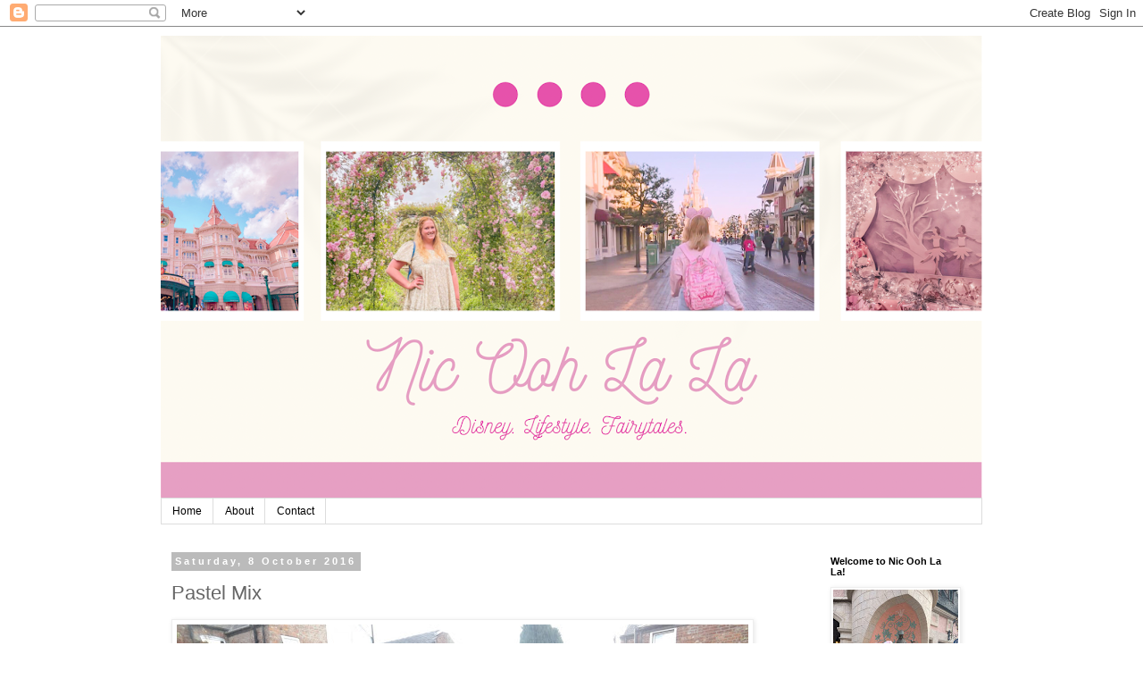

--- FILE ---
content_type: text/html; charset=UTF-8
request_url: https://www.nicoohlala.com/2016/10/pastel-mix.html
body_size: 11952
content:
<!DOCTYPE html>
<html class='v2' dir='ltr' lang='en-GB'>
<head>
<link href='https://www.blogger.com/static/v1/widgets/335934321-css_bundle_v2.css' rel='stylesheet' type='text/css'/>
<meta content='width=1100' name='viewport'/>
<meta content='text/html; charset=UTF-8' http-equiv='Content-Type'/>
<meta content='blogger' name='generator'/>
<link href='https://www.nicoohlala.com/favicon.ico' rel='icon' type='image/x-icon'/>
<link href='http://www.nicoohlala.com/2016/10/pastel-mix.html' rel='canonical'/>
<link rel="alternate" type="application/atom+xml" title="Nic Ooh La La - Atom" href="https://www.nicoohlala.com/feeds/posts/default" />
<link rel="alternate" type="application/rss+xml" title="Nic Ooh La La - RSS" href="https://www.nicoohlala.com/feeds/posts/default?alt=rss" />
<link rel="service.post" type="application/atom+xml" title="Nic Ooh La La - Atom" href="https://www.blogger.com/feeds/7681350733720120664/posts/default" />

<link rel="alternate" type="application/atom+xml" title="Nic Ooh La La - Atom" href="https://www.nicoohlala.com/feeds/6403442369815201873/comments/default" />
<!--Can't find substitution for tag [blog.ieCssRetrofitLinks]-->
<link href='https://blogger.googleusercontent.com/img/b/R29vZ2xl/AVvXsEjeGC7XjcfccDvbHY2gGtjVGsT2kvSvH2PYSYD3hcFSfWTyCg8b-yxxbSwel1NU9o2K-QmnV7qcAAFb_t_4wDxLTbl63RXaADgW4QmqCERc4JO9tkpiCiid91JqN9jkLkxH1sLVmjgDmWQN/s640/DSCF5320.JPG' rel='image_src'/>
<meta content='http://www.nicoohlala.com/2016/10/pastel-mix.html' property='og:url'/>
<meta content='Pastel Mix' property='og:title'/>
<meta content='                 Jumper, Blouse- Primark / Skirt, Shoes- Topshop / Necklace- Disney Couture     I&#39;m back! Sorry I&#39;ve not blogged in so long,...' property='og:description'/>
<meta content='https://blogger.googleusercontent.com/img/b/R29vZ2xl/AVvXsEjeGC7XjcfccDvbHY2gGtjVGsT2kvSvH2PYSYD3hcFSfWTyCg8b-yxxbSwel1NU9o2K-QmnV7qcAAFb_t_4wDxLTbl63RXaADgW4QmqCERc4JO9tkpiCiid91JqN9jkLkxH1sLVmjgDmWQN/w1200-h630-p-k-no-nu/DSCF5320.JPG' property='og:image'/>
<title>Nic Ooh La La: Pastel Mix</title>
<style id='page-skin-1' type='text/css'><!--
/*
-----------------------------------------------
Blogger Template Style
Name:     Simple
Designer: Blogger
URL:      www.blogger.com
----------------------------------------------- */
/* Content
----------------------------------------------- */
body {
font: normal normal 12px 'Trebuchet MS', Trebuchet, Verdana, sans-serif;
color: #666666;
background: #ffffff none repeat scroll top left;
padding: 0 0 0 0;
}
html body .region-inner {
min-width: 0;
max-width: 100%;
width: auto;
}
h2 {
font-size: 22px;
}
a:link {
text-decoration:none;
color: #2288bb;
}
a:visited {
text-decoration:none;
color: #888888;
}
a:hover {
text-decoration:underline;
color: #33aaff;
}
.body-fauxcolumn-outer .fauxcolumn-inner {
background: transparent none repeat scroll top left;
_background-image: none;
}
.body-fauxcolumn-outer .cap-top {
position: absolute;
z-index: 1;
height: 400px;
width: 100%;
}
.body-fauxcolumn-outer .cap-top .cap-left {
width: 100%;
background: transparent none repeat-x scroll top left;
_background-image: none;
}
.content-outer {
-moz-box-shadow: 0 0 0 rgba(0, 0, 0, .15);
-webkit-box-shadow: 0 0 0 rgba(0, 0, 0, .15);
-goog-ms-box-shadow: 0 0 0 #333333;
box-shadow: 0 0 0 rgba(0, 0, 0, .15);
margin-bottom: 1px;
}
.content-inner {
padding: 10px 40px;
}
.content-inner {
background-color: #ffffff;
}
/* Header
----------------------------------------------- */
.header-outer {
background: transparent none repeat-x scroll 0 -400px;
_background-image: none;
}
.Header h1 {
font: normal normal 40px 'Trebuchet MS',Trebuchet,Verdana,sans-serif;
color: #000000;
text-shadow: 0 0 0 rgba(0, 0, 0, .2);
}
.Header h1 a {
color: #000000;
}
.Header .description {
font-size: 18px;
color: #000000;
}
.header-inner .Header .titlewrapper {
padding: 22px 0;
}
.header-inner .Header .descriptionwrapper {
padding: 0 0;
}
/* Tabs
----------------------------------------------- */
.tabs-inner .section:first-child {
border-top: 0 solid #dddddd;
}
.tabs-inner .section:first-child ul {
margin-top: -1px;
border-top: 1px solid #dddddd;
border-left: 1px solid #dddddd;
border-right: 1px solid #dddddd;
}
.tabs-inner .widget ul {
background: transparent none repeat-x scroll 0 -800px;
_background-image: none;
border-bottom: 1px solid #dddddd;
margin-top: 0;
margin-left: -30px;
margin-right: -30px;
}
.tabs-inner .widget li a {
display: inline-block;
padding: .6em 1em;
font: normal normal 12px 'Trebuchet MS', Trebuchet, Verdana, sans-serif;
color: #000000;
border-left: 1px solid #ffffff;
border-right: 1px solid #dddddd;
}
.tabs-inner .widget li:first-child a {
border-left: none;
}
.tabs-inner .widget li.selected a, .tabs-inner .widget li a:hover {
color: #000000;
background-color: #eeeeee;
text-decoration: none;
}
/* Columns
----------------------------------------------- */
.main-outer {
border-top: 0 solid transparent;
}
.fauxcolumn-left-outer .fauxcolumn-inner {
border-right: 1px solid transparent;
}
.fauxcolumn-right-outer .fauxcolumn-inner {
border-left: 1px solid transparent;
}
/* Headings
----------------------------------------------- */
div.widget > h2,
div.widget h2.title {
margin: 0 0 1em 0;
font: normal bold 11px 'Trebuchet MS',Trebuchet,Verdana,sans-serif;
color: #000000;
}
/* Widgets
----------------------------------------------- */
.widget .zippy {
color: #999999;
text-shadow: 2px 2px 1px rgba(0, 0, 0, .1);
}
.widget .popular-posts ul {
list-style: none;
}
/* Posts
----------------------------------------------- */
h2.date-header {
font: normal bold 11px Arial, Tahoma, Helvetica, FreeSans, sans-serif;
}
.date-header span {
background-color: #bbbbbb;
color: #ffffff;
padding: 0.4em;
letter-spacing: 3px;
margin: inherit;
}
.main-inner {
padding-top: 35px;
padding-bottom: 65px;
}
.main-inner .column-center-inner {
padding: 0 0;
}
.main-inner .column-center-inner .section {
margin: 0 1em;
}
.post {
margin: 0 0 45px 0;
}
h3.post-title, .comments h4 {
font: normal normal 22px 'Trebuchet MS',Trebuchet,Verdana,sans-serif;
margin: .75em 0 0;
}
.post-body {
font-size: 110%;
line-height: 1.4;
position: relative;
}
.post-body img, .post-body .tr-caption-container, .Profile img, .Image img,
.BlogList .item-thumbnail img {
padding: 2px;
background: #ffffff;
border: 1px solid #eeeeee;
-moz-box-shadow: 1px 1px 5px rgba(0, 0, 0, .1);
-webkit-box-shadow: 1px 1px 5px rgba(0, 0, 0, .1);
box-shadow: 1px 1px 5px rgba(0, 0, 0, .1);
}
.post-body img, .post-body .tr-caption-container {
padding: 5px;
}
.post-body .tr-caption-container {
color: #666666;
}
.post-body .tr-caption-container img {
padding: 0;
background: transparent;
border: none;
-moz-box-shadow: 0 0 0 rgba(0, 0, 0, .1);
-webkit-box-shadow: 0 0 0 rgba(0, 0, 0, .1);
box-shadow: 0 0 0 rgba(0, 0, 0, .1);
}
.post-header {
margin: 0 0 1.5em;
line-height: 1.6;
font-size: 90%;
}
.post-footer {
margin: 20px -2px 0;
padding: 5px 10px;
color: #666666;
background-color: #eeeeee;
border-bottom: 1px solid #eeeeee;
line-height: 1.6;
font-size: 90%;
}
#comments .comment-author {
padding-top: 1.5em;
border-top: 1px solid transparent;
background-position: 0 1.5em;
}
#comments .comment-author:first-child {
padding-top: 0;
border-top: none;
}
.avatar-image-container {
margin: .2em 0 0;
}
#comments .avatar-image-container img {
border: 1px solid #eeeeee;
}
/* Comments
----------------------------------------------- */
.comments .comments-content .icon.blog-author {
background-repeat: no-repeat;
background-image: url([data-uri]);
}
.comments .comments-content .loadmore a {
border-top: 1px solid #999999;
border-bottom: 1px solid #999999;
}
.comments .comment-thread.inline-thread {
background-color: #eeeeee;
}
.comments .continue {
border-top: 2px solid #999999;
}
/* Accents
---------------------------------------------- */
.section-columns td.columns-cell {
border-left: 1px solid transparent;
}
.blog-pager {
background: transparent url(//www.blogblog.com/1kt/simple/paging_dot.png) repeat-x scroll top center;
}
.blog-pager-older-link, .home-link,
.blog-pager-newer-link {
background-color: #ffffff;
padding: 5px;
}
.footer-outer {
border-top: 1px dashed #bbbbbb;
}
/* Mobile
----------------------------------------------- */
body.mobile  {
background-size: auto;
}
.mobile .body-fauxcolumn-outer {
background: transparent none repeat scroll top left;
}
.mobile .body-fauxcolumn-outer .cap-top {
background-size: 100% auto;
}
.mobile .content-outer {
-webkit-box-shadow: 0 0 3px rgba(0, 0, 0, .15);
box-shadow: 0 0 3px rgba(0, 0, 0, .15);
}
.mobile .tabs-inner .widget ul {
margin-left: 0;
margin-right: 0;
}
.mobile .post {
margin: 0;
}
.mobile .main-inner .column-center-inner .section {
margin: 0;
}
.mobile .date-header span {
padding: 0.1em 10px;
margin: 0 -10px;
}
.mobile h3.post-title {
margin: 0;
}
.mobile .blog-pager {
background: transparent none no-repeat scroll top center;
}
.mobile .footer-outer {
border-top: none;
}
.mobile .main-inner, .mobile .footer-inner {
background-color: #ffffff;
}
.mobile-index-contents {
color: #666666;
}
.mobile-link-button {
background-color: #2288bb;
}
.mobile-link-button a:link, .mobile-link-button a:visited {
color: #ffffff;
}
.mobile .tabs-inner .section:first-child {
border-top: none;
}
.mobile .tabs-inner .PageList .widget-content {
background-color: #eeeeee;
color: #000000;
border-top: 1px solid #dddddd;
border-bottom: 1px solid #dddddd;
}
.mobile .tabs-inner .PageList .widget-content .pagelist-arrow {
border-left: 1px solid #dddddd;
}

--></style>
<style id='template-skin-1' type='text/css'><!--
body {
min-width: 1000px;
}
.content-outer, .content-fauxcolumn-outer, .region-inner {
min-width: 1000px;
max-width: 1000px;
_width: 1000px;
}
.main-inner .columns {
padding-left: 0px;
padding-right: 200px;
}
.main-inner .fauxcolumn-center-outer {
left: 0px;
right: 200px;
/* IE6 does not respect left and right together */
_width: expression(this.parentNode.offsetWidth -
parseInt("0px") -
parseInt("200px") + 'px');
}
.main-inner .fauxcolumn-left-outer {
width: 0px;
}
.main-inner .fauxcolumn-right-outer {
width: 200px;
}
.main-inner .column-left-outer {
width: 0px;
right: 100%;
margin-left: -0px;
}
.main-inner .column-right-outer {
width: 200px;
margin-right: -200px;
}
#layout {
min-width: 0;
}
#layout .content-outer {
min-width: 0;
width: 800px;
}
#layout .region-inner {
min-width: 0;
width: auto;
}
body#layout div.add_widget {
padding: 8px;
}
body#layout div.add_widget a {
margin-left: 32px;
}
--></style>
<script type='text/javascript'>
        (function(i,s,o,g,r,a,m){i['GoogleAnalyticsObject']=r;i[r]=i[r]||function(){
        (i[r].q=i[r].q||[]).push(arguments)},i[r].l=1*new Date();a=s.createElement(o),
        m=s.getElementsByTagName(o)[0];a.async=1;a.src=g;m.parentNode.insertBefore(a,m)
        })(window,document,'script','https://www.google-analytics.com/analytics.js','ga');
        ga('create', 'UA-54376611-1', 'auto', 'blogger');
        ga('blogger.send', 'pageview');
      </script>
<link href='https://www.blogger.com/dyn-css/authorization.css?targetBlogID=7681350733720120664&amp;zx=159055ad-5268-4ccb-81fb-52fec5d2f6fe' media='none' onload='if(media!=&#39;all&#39;)media=&#39;all&#39;' rel='stylesheet'/><noscript><link href='https://www.blogger.com/dyn-css/authorization.css?targetBlogID=7681350733720120664&amp;zx=159055ad-5268-4ccb-81fb-52fec5d2f6fe' rel='stylesheet'/></noscript>
<meta name='google-adsense-platform-account' content='ca-host-pub-1556223355139109'/>
<meta name='google-adsense-platform-domain' content='blogspot.com'/>

<!-- data-ad-client=ca-pub-7778356810905782 -->

</head>
<body class='loading variant-simplysimple'>
<div class='navbar section' id='navbar' name='Navbar'><div class='widget Navbar' data-version='1' id='Navbar1'><script type="text/javascript">
    function setAttributeOnload(object, attribute, val) {
      if(window.addEventListener) {
        window.addEventListener('load',
          function(){ object[attribute] = val; }, false);
      } else {
        window.attachEvent('onload', function(){ object[attribute] = val; });
      }
    }
  </script>
<div id="navbar-iframe-container"></div>
<script type="text/javascript" src="https://apis.google.com/js/platform.js"></script>
<script type="text/javascript">
      gapi.load("gapi.iframes:gapi.iframes.style.bubble", function() {
        if (gapi.iframes && gapi.iframes.getContext) {
          gapi.iframes.getContext().openChild({
              url: 'https://www.blogger.com/navbar/7681350733720120664?po\x3d6403442369815201873\x26origin\x3dhttps://www.nicoohlala.com',
              where: document.getElementById("navbar-iframe-container"),
              id: "navbar-iframe"
          });
        }
      });
    </script><script type="text/javascript">
(function() {
var script = document.createElement('script');
script.type = 'text/javascript';
script.src = '//pagead2.googlesyndication.com/pagead/js/google_top_exp.js';
var head = document.getElementsByTagName('head')[0];
if (head) {
head.appendChild(script);
}})();
</script>
</div></div>
<div class='body-fauxcolumns'>
<div class='fauxcolumn-outer body-fauxcolumn-outer'>
<div class='cap-top'>
<div class='cap-left'></div>
<div class='cap-right'></div>
</div>
<div class='fauxborder-left'>
<div class='fauxborder-right'></div>
<div class='fauxcolumn-inner'>
</div>
</div>
<div class='cap-bottom'>
<div class='cap-left'></div>
<div class='cap-right'></div>
</div>
</div>
</div>
<div class='content'>
<div class='content-fauxcolumns'>
<div class='fauxcolumn-outer content-fauxcolumn-outer'>
<div class='cap-top'>
<div class='cap-left'></div>
<div class='cap-right'></div>
</div>
<div class='fauxborder-left'>
<div class='fauxborder-right'></div>
<div class='fauxcolumn-inner'>
</div>
</div>
<div class='cap-bottom'>
<div class='cap-left'></div>
<div class='cap-right'></div>
</div>
</div>
</div>
<div class='content-outer'>
<div class='content-cap-top cap-top'>
<div class='cap-left'></div>
<div class='cap-right'></div>
</div>
<div class='fauxborder-left content-fauxborder-left'>
<div class='fauxborder-right content-fauxborder-right'></div>
<div class='content-inner'>
<header>
<div class='header-outer'>
<div class='header-cap-top cap-top'>
<div class='cap-left'></div>
<div class='cap-right'></div>
</div>
<div class='fauxborder-left header-fauxborder-left'>
<div class='fauxborder-right header-fauxborder-right'></div>
<div class='region-inner header-inner'>
<div class='header section' id='header' name='Header'><div class='widget Header' data-version='1' id='Header1'>
<div id='header-inner'>
<a href='https://www.nicoohlala.com/' style='display: block'>
<img alt='Nic Ooh La La' height='518px; ' id='Header1_headerimg' src='https://blogger.googleusercontent.com/img/b/R29vZ2xl/AVvXsEg81vAKRotxWO2jods9edMNJTl73Ix9LF3w_bMi9OeyA9j1lyj35BceM2b7iFETrdTS5X-wYRxIS6srsTc-sC9Pvu_40GP5OuWvHjWiToKs-gyNr6HgSz6Lro1rpU7lbWfpSZcwxg4_QI9p/s920/2FCC4128-77B0-425E-A62F-B603CAEA6B14.png' style='display: block' width='920px; '/>
</a>
</div>
</div></div>
</div>
</div>
<div class='header-cap-bottom cap-bottom'>
<div class='cap-left'></div>
<div class='cap-right'></div>
</div>
</div>
</header>
<div class='tabs-outer'>
<div class='tabs-cap-top cap-top'>
<div class='cap-left'></div>
<div class='cap-right'></div>
</div>
<div class='fauxborder-left tabs-fauxborder-left'>
<div class='fauxborder-right tabs-fauxborder-right'></div>
<div class='region-inner tabs-inner'>
<div class='tabs section' id='crosscol' name='Cross-column'><div class='widget PageList' data-version='1' id='PageList1'>
<div class='widget-content'>
<ul>
<li>
<a href='https://www.nicoohlala.com/'>Home</a>
</li>
<li>
<a href='https://www.nicoohlala.com/p/about.html'>About</a>
</li>
<li>
<a href='https://www.nicoohlala.com/p/contact.html'>Contact</a>
</li>
</ul>
<div class='clear'></div>
</div>
</div></div>
<div class='tabs no-items section' id='crosscol-overflow' name='Cross-Column 2'></div>
</div>
</div>
<div class='tabs-cap-bottom cap-bottom'>
<div class='cap-left'></div>
<div class='cap-right'></div>
</div>
</div>
<div class='main-outer'>
<div class='main-cap-top cap-top'>
<div class='cap-left'></div>
<div class='cap-right'></div>
</div>
<div class='fauxborder-left main-fauxborder-left'>
<div class='fauxborder-right main-fauxborder-right'></div>
<div class='region-inner main-inner'>
<div class='columns fauxcolumns'>
<div class='fauxcolumn-outer fauxcolumn-center-outer'>
<div class='cap-top'>
<div class='cap-left'></div>
<div class='cap-right'></div>
</div>
<div class='fauxborder-left'>
<div class='fauxborder-right'></div>
<div class='fauxcolumn-inner'>
</div>
</div>
<div class='cap-bottom'>
<div class='cap-left'></div>
<div class='cap-right'></div>
</div>
</div>
<div class='fauxcolumn-outer fauxcolumn-left-outer'>
<div class='cap-top'>
<div class='cap-left'></div>
<div class='cap-right'></div>
</div>
<div class='fauxborder-left'>
<div class='fauxborder-right'></div>
<div class='fauxcolumn-inner'>
</div>
</div>
<div class='cap-bottom'>
<div class='cap-left'></div>
<div class='cap-right'></div>
</div>
</div>
<div class='fauxcolumn-outer fauxcolumn-right-outer'>
<div class='cap-top'>
<div class='cap-left'></div>
<div class='cap-right'></div>
</div>
<div class='fauxborder-left'>
<div class='fauxborder-right'></div>
<div class='fauxcolumn-inner'>
</div>
</div>
<div class='cap-bottom'>
<div class='cap-left'></div>
<div class='cap-right'></div>
</div>
</div>
<!-- corrects IE6 width calculation -->
<div class='columns-inner'>
<div class='column-center-outer'>
<div class='column-center-inner'>
<div class='main section' id='main' name='Main'><div class='widget Blog' data-version='1' id='Blog1'>
<div class='blog-posts hfeed'>

          <div class="date-outer">
        
<h2 class='date-header'><span>Saturday, 8 October 2016</span></h2>

          <div class="date-posts">
        
<div class='post-outer'>
<div class='post hentry uncustomized-post-template' itemprop='blogPost' itemscope='itemscope' itemtype='http://schema.org/BlogPosting'>
<meta content='https://blogger.googleusercontent.com/img/b/R29vZ2xl/AVvXsEjeGC7XjcfccDvbHY2gGtjVGsT2kvSvH2PYSYD3hcFSfWTyCg8b-yxxbSwel1NU9o2K-QmnV7qcAAFb_t_4wDxLTbl63RXaADgW4QmqCERc4JO9tkpiCiid91JqN9jkLkxH1sLVmjgDmWQN/s640/DSCF5320.JPG' itemprop='image_url'/>
<meta content='7681350733720120664' itemprop='blogId'/>
<meta content='6403442369815201873' itemprop='postId'/>
<a name='6403442369815201873'></a>
<h3 class='post-title entry-title' itemprop='name'>
Pastel Mix
</h3>
<div class='post-header'>
<div class='post-header-line-1'></div>
</div>
<div class='post-body entry-content' id='post-body-6403442369815201873' itemprop='description articleBody'>
<div dir="ltr" style="text-align: left;" trbidi="on">
<div class="separator" style="clear: both; text-align: center;">
<a href="https://blogger.googleusercontent.com/img/b/R29vZ2xl/AVvXsEjeGC7XjcfccDvbHY2gGtjVGsT2kvSvH2PYSYD3hcFSfWTyCg8b-yxxbSwel1NU9o2K-QmnV7qcAAFb_t_4wDxLTbl63RXaADgW4QmqCERc4JO9tkpiCiid91JqN9jkLkxH1sLVmjgDmWQN/s1600/DSCF5320.JPG" imageanchor="1" style="clear: left; float: left; margin-bottom: 1em; margin-right: 1em;"><img border="0" height="480" src="https://blogger.googleusercontent.com/img/b/R29vZ2xl/AVvXsEjeGC7XjcfccDvbHY2gGtjVGsT2kvSvH2PYSYD3hcFSfWTyCg8b-yxxbSwel1NU9o2K-QmnV7qcAAFb_t_4wDxLTbl63RXaADgW4QmqCERc4JO9tkpiCiid91JqN9jkLkxH1sLVmjgDmWQN/s640/DSCF5320.JPG" width="640" /></a></div>
<br />
<div class="separator" style="clear: both; text-align: center;">
<a href="https://blogger.googleusercontent.com/img/b/R29vZ2xl/AVvXsEgpWabRvAxo9rERZd_rJPFPEWePCINbPo9BE8Qo0IYykRXXeTF-7EwYOxdUp6KopL0KMRSBvwo1Dj1ilknveKUtHrnKV_RbnlOGvh7VYXChy3ANVzMLcQ9yOkjheRplLtTnaWEFn8omFNHJ/s1600/DSCF5321.JPG" imageanchor="1" style="clear: left; float: left; margin-bottom: 1em; margin-right: 1em;"><img border="0" height="480" src="https://blogger.googleusercontent.com/img/b/R29vZ2xl/AVvXsEgpWabRvAxo9rERZd_rJPFPEWePCINbPo9BE8Qo0IYykRXXeTF-7EwYOxdUp6KopL0KMRSBvwo1Dj1ilknveKUtHrnKV_RbnlOGvh7VYXChy3ANVzMLcQ9yOkjheRplLtTnaWEFn8omFNHJ/s640/DSCF5321.JPG" width="640" /></a></div>
<br />
<div class="separator" style="clear: both; text-align: center;">
<a href="https://blogger.googleusercontent.com/img/b/R29vZ2xl/AVvXsEg3aPJ3ZFkh3TdG3RG6P3HnRML0ziTB3UnmkaVJO7ZtwPNINCbopRc0HT5_9ySm-yhyf2iUYV9NXhnJBVAba6S5X-W8UCDiHyEkMjFTpD6gxcNlJ6Ci5gE4iyU1ZTfHowaJbOLFjeXiErJV/s1600/DSCF5322.JPG" imageanchor="1" style="clear: left; float: left; margin-bottom: 1em; margin-right: 1em;"><img border="0" height="480" src="https://blogger.googleusercontent.com/img/b/R29vZ2xl/AVvXsEg3aPJ3ZFkh3TdG3RG6P3HnRML0ziTB3UnmkaVJO7ZtwPNINCbopRc0HT5_9ySm-yhyf2iUYV9NXhnJBVAba6S5X-W8UCDiHyEkMjFTpD6gxcNlJ6Ci5gE4iyU1ZTfHowaJbOLFjeXiErJV/s640/DSCF5322.JPG" width="640" /></a></div>
<br />
<div class="separator" style="clear: both; text-align: center;">
<a href="https://blogger.googleusercontent.com/img/b/R29vZ2xl/AVvXsEiO9s5Hw3uYovdR4mSHN1NOLhMl_abloiT-EqRg2STxWA6YAvbWXVR7uMlX_3v-2IywtwNUDAPbk4sBa7HYjVvDidt2tesNU9RQQMrsn1_AT3-daxjQ0gmnByyha7SSFCbQLU8khLr43c-u/s1600/DSCF5323.JPG" imageanchor="1" style="clear: left; float: left; margin-bottom: 1em; margin-right: 1em;"><img border="0" height="480" src="https://blogger.googleusercontent.com/img/b/R29vZ2xl/AVvXsEiO9s5Hw3uYovdR4mSHN1NOLhMl_abloiT-EqRg2STxWA6YAvbWXVR7uMlX_3v-2IywtwNUDAPbk4sBa7HYjVvDidt2tesNU9RQQMrsn1_AT3-daxjQ0gmnByyha7SSFCbQLU8khLr43c-u/s640/DSCF5323.JPG" width="640" /></a></div>
<br />
<div class="separator" style="clear: both; text-align: center;">
<a href="https://blogger.googleusercontent.com/img/b/R29vZ2xl/AVvXsEicwDN11Tvl2peW0Kfn9g1FZo27xnhjoH-Dq5jUwSCMJ5GXdjCHCTzgT4g75cnaGMvs1BZI4-mTDXlKqs9JpZWXWzgxSyNMFtdJ9Xx21u4ckPlulscAm3Mhl8ewf7GQDRV13jug1xYkyvRp/s1600/DSCF5324.JPG" imageanchor="1" style="clear: left; float: left; margin-bottom: 1em; margin-right: 1em;"><img border="0" height="480" src="https://blogger.googleusercontent.com/img/b/R29vZ2xl/AVvXsEicwDN11Tvl2peW0Kfn9g1FZo27xnhjoH-Dq5jUwSCMJ5GXdjCHCTzgT4g75cnaGMvs1BZI4-mTDXlKqs9JpZWXWzgxSyNMFtdJ9Xx21u4ckPlulscAm3Mhl8ewf7GQDRV13jug1xYkyvRp/s640/DSCF5324.JPG" width="640" /></a></div>
<br />
<div class="separator" style="clear: both; text-align: left;">
Jumper, Blouse- Primark / Skirt, Shoes- Topshop / Necklace- <a href="http://www.disneycouture.co.uk/">Disney Couture</a></div>
<div class="separator" style="clear: both; text-align: left;">
<br /></div>
<div class="separator" style="clear: both; text-align: left;">
I'm back! Sorry I've not blogged in so long, I just lost track of everything this past week. But I'm back now, and I'll be back to regular posting from now on. So this is one of the outfits from my Autumn Lookbook (which is live on my <a href="https://www.youtube.com/watch?v=TgQxAIhR8g4">YouTube channel</a>, go subscribe if you like) and one of my favourite outfits from it actually. My absolute favourite colour combination is pastel pink and pastel blue, and so I wear it absolutely every chance I get. This is actually a contender for one of my Disneyland Paris outfits at the end of the month, but this may change.&nbsp;</div>
<div class="separator" style="clear: both; text-align: left;">
<br /></div>
<div class="separator" style="clear: both; text-align: left;">
I decided to add a touch of Disney sparkle, as I like to do every day, by wearing my castle Disney Couture necklace. Also, I wore my absolute favourite shoes that I own (but barely wear for fear of them getting ruined in the rain), my Topshop Minis. I originally wanted the tan ones, but they sold out really fast, so I bought the pink ones.</div>
<div class="separator" style="clear: both; text-align: left;">
<br /></div>
<div class="separator" style="clear: both; text-align: center;">
<a href="https://blogger.googleusercontent.com/img/b/R29vZ2xl/AVvXsEil-yalZl5h9Va143xM8XDwFVP9oxT_vJEn7NSNUjsZo4PAUeAQ2OZT4PxD8zUC3HkxmtcID5Ms2KuaIC_fbqO7WboT796HZokKHU_li7mq4Jnu04_seCCTKar3y1bZO4ewa-hdT2y810lH/s1600/DSCF5325.JPG" imageanchor="1" style="clear: left; float: left; margin-bottom: 1em; margin-right: 1em;"><img border="0" height="480" src="https://blogger.googleusercontent.com/img/b/R29vZ2xl/AVvXsEil-yalZl5h9Va143xM8XDwFVP9oxT_vJEn7NSNUjsZo4PAUeAQ2OZT4PxD8zUC3HkxmtcID5Ms2KuaIC_fbqO7WboT796HZokKHU_li7mq4Jnu04_seCCTKar3y1bZO4ewa-hdT2y810lH/s640/DSCF5325.JPG" width="640" /></a></div>
<div class="separator" style="clear: both; text-align: left;">
<br /></div>
<div class="separator" style="clear: both; text-align: left;">
<br /></div>
<div class="separator" style="clear: both; text-align: left;">
Nic</div>
<div class="separator" style="clear: both; text-align: left;">
xx</div>
</div>
<div style='clear: both;'></div>
</div>
<div class='post-footer'>
<div class='post-footer-line post-footer-line-1'>
<span class='post-author vcard'>
Posted by
<span class='fn' itemprop='author' itemscope='itemscope' itemtype='http://schema.org/Person'>
<meta content='https://www.blogger.com/profile/11026712784645932373' itemprop='url'/>
<a class='g-profile' href='https://www.blogger.com/profile/11026712784645932373' rel='author' title='author profile'>
<span itemprop='name'>Nic Ooh La La</span>
</a>
</span>
</span>
<span class='post-timestamp'>
at
<meta content='http://www.nicoohlala.com/2016/10/pastel-mix.html' itemprop='url'/>
<a class='timestamp-link' href='https://www.nicoohlala.com/2016/10/pastel-mix.html' rel='bookmark' title='permanent link'><abbr class='published' itemprop='datePublished' title='2016-10-08T19:52:00+01:00'>19:52</abbr></a>
</span>
<span class='post-comment-link'>
</span>
<span class='post-icons'>
<span class='item-control blog-admin pid-1558957403'>
<a href='https://www.blogger.com/post-edit.g?blogID=7681350733720120664&postID=6403442369815201873&from=pencil' title='Edit Post'>
<img alt='' class='icon-action' height='18' src='https://resources.blogblog.com/img/icon18_edit_allbkg.gif' width='18'/>
</a>
</span>
</span>
<div class='post-share-buttons goog-inline-block'>
<a class='goog-inline-block share-button sb-email' href='https://www.blogger.com/share-post.g?blogID=7681350733720120664&postID=6403442369815201873&target=email' target='_blank' title='Email This'><span class='share-button-link-text'>Email This</span></a><a class='goog-inline-block share-button sb-blog' href='https://www.blogger.com/share-post.g?blogID=7681350733720120664&postID=6403442369815201873&target=blog' onclick='window.open(this.href, "_blank", "height=270,width=475"); return false;' target='_blank' title='BlogThis!'><span class='share-button-link-text'>BlogThis!</span></a><a class='goog-inline-block share-button sb-twitter' href='https://www.blogger.com/share-post.g?blogID=7681350733720120664&postID=6403442369815201873&target=twitter' target='_blank' title='Share to X'><span class='share-button-link-text'>Share to X</span></a><a class='goog-inline-block share-button sb-facebook' href='https://www.blogger.com/share-post.g?blogID=7681350733720120664&postID=6403442369815201873&target=facebook' onclick='window.open(this.href, "_blank", "height=430,width=640"); return false;' target='_blank' title='Share to Facebook'><span class='share-button-link-text'>Share to Facebook</span></a><a class='goog-inline-block share-button sb-pinterest' href='https://www.blogger.com/share-post.g?blogID=7681350733720120664&postID=6403442369815201873&target=pinterest' target='_blank' title='Share to Pinterest'><span class='share-button-link-text'>Share to Pinterest</span></a>
</div>
</div>
<div class='post-footer-line post-footer-line-2'>
<span class='post-labels'>
Labels:
<a href='https://www.nicoohlala.com/search/label/Fashion' rel='tag'>Fashion</a>,
<a href='https://www.nicoohlala.com/search/label/Outfit%20Post' rel='tag'>Outfit Post</a>
</span>
</div>
<div class='post-footer-line post-footer-line-3'>
<span class='post-location'>
</span>
</div>
</div>
</div>
<div class='comments' id='comments'>
<a name='comments'></a>
<h4>No comments:</h4>
<div id='Blog1_comments-block-wrapper'>
<dl class='avatar-comment-indent' id='comments-block'>
</dl>
</div>
<p class='comment-footer'>
<div class='comment-form'>
<a name='comment-form'></a>
<h4 id='comment-post-message'>Post a Comment</h4>
<p>
</p>
<a href='https://www.blogger.com/comment/frame/7681350733720120664?po=6403442369815201873&hl=en-GB&saa=85391&origin=https://www.nicoohlala.com' id='comment-editor-src'></a>
<iframe allowtransparency='true' class='blogger-iframe-colorize blogger-comment-from-post' frameborder='0' height='410px' id='comment-editor' name='comment-editor' src='' width='100%'></iframe>
<script src='https://www.blogger.com/static/v1/jsbin/2830521187-comment_from_post_iframe.js' type='text/javascript'></script>
<script type='text/javascript'>
      BLOG_CMT_createIframe('https://www.blogger.com/rpc_relay.html');
    </script>
</div>
</p>
</div>
</div>

        </div></div>
      
</div>
<div class='blog-pager' id='blog-pager'>
<span id='blog-pager-newer-link'>
<a class='blog-pager-newer-link' href='https://www.nicoohlala.com/2016/10/my-top-5-disneyland-paris.html' id='Blog1_blog-pager-newer-link' title='Newer Post'>Newer Post</a>
</span>
<span id='blog-pager-older-link'>
<a class='blog-pager-older-link' href='https://www.nicoohlala.com/2016/09/gbbo-botanical-week.html' id='Blog1_blog-pager-older-link' title='Older Post'>Older Post</a>
</span>
<a class='home-link' href='https://www.nicoohlala.com/'>Home</a>
</div>
<div class='clear'></div>
<div class='post-feeds'>
<div class='feed-links'>
Subscribe to:
<a class='feed-link' href='https://www.nicoohlala.com/feeds/6403442369815201873/comments/default' target='_blank' type='application/atom+xml'>Post Comments (Atom)</a>
</div>
</div>
</div></div>
</div>
</div>
<div class='column-left-outer'>
<div class='column-left-inner'>
<aside>
</aside>
</div>
</div>
<div class='column-right-outer'>
<div class='column-right-inner'>
<aside>
<div class='sidebar section' id='sidebar-right-1'><div class='widget Image' data-version='1' id='Image1'>
<h2>Welcome to Nic Ooh La La!</h2>
<div class='widget-content'>
<img alt='Welcome to Nic Ooh La La!' height='187' id='Image1_img' src='https://blogger.googleusercontent.com/img/a/AVvXsEhzlkgVcB7qHYLGtY7lvqyYV85fxM-XjF-R-XMGvJ2c-LSvjgi9Etfe49vqJ8CIfq33a3gbMq8g03aAJdqgaR_RxGKieJ7YpCHJ2qXw6sII3HdZnJs2ZrzCebt5_H-wxgRAvWDImcDLyIkDtF5ZngT80omoN8Ss3LzHbdGSz2BGAyKzHvb55-HNafvvuA=s187' width='140'/>
<br/>
</div>
<div class='clear'></div>
</div><div class='widget HTML' data-version='1' id='HTML2'>
<div class='widget-content'>
<a href="https://twitter.com/nicoohlalablog"target="_blank" ><img src="https://lh3.googleusercontent.com/blogger_img_proxy/AEn0k_tZKu7KZTjedk3TugRcp_iKsMk8JgSNuHZmKyoQORWMg2p88TpWzix8ZvSjBp56v52SVUhtu4YHAouGNfuOuWeUnQAYP1RHM6uHzfC-Iq9jiVKpu6VaF4qrvSsq-J-DhUvC_wh80l90E1C15cBwHJ6PfFDe=s0-d" height="60" width="60"></a><a href="https://www.facebook.com/nicoohlala1"target="_blank" ><img src="https://lh3.googleusercontent.com/blogger_img_proxy/AEn0k_tZbf_W0MZbC8fo_ZEGMpznCBkK2uivXozfWqxhYsaEgt_1qfDIOJL6_aGePsFHEI3iLJGmGK--9WNXG8S-B3tgwTNZNsbrMfGjz2YpCl7gGZzhCHXVUilCx4mFw1cGfl18mFz3oNCf63bLaYdhlIsi6UrU=s0-d" height="60" width="60"></a><a href="http://instagram.com/nicoohlalablog"target="_blank" ><img src="https://lh3.googleusercontent.com/blogger_img_proxy/AEn0k_tE7m7ANYWix5NeCTXgQkoyCq3OhW9jBN2n8AR0PSKF1dzLOKZMSIDyP7Ab9q2g8XDbFMZ_324od64yeerr94FeyumRBvMjKrLBaooZ-GhOztustr3V20gfNM55-CuCZJSlQ0Z5immaKDXRIOWZDReQnwVh1-w=s0-d" height="60" width="60"></a><a href="http://www.pinterest.com/Nicoohlala/"target="_blank" ><img src="https://lh3.googleusercontent.com/blogger_img_proxy/AEn0k_sW447lQON3JKtNs9Zr3oh1wsJFrQE_WNf6mfw4ylCLOhyFiWHZ4butYcOSqPUJZisyCgxt5qPyZCDK_CTmr3LEGC8WuC25qXPOqRtZ321TQgL1cjcOtvomEX18YXefuIamN4VI0zrD7fMd5w3KA5kll28j=s0-d" height="60" width="60"></a>
</div>
<div class='clear'></div>
</div><div class='widget HTML' data-version='1' id='HTML1'>
<div class='widget-content'>
<script type="text/javascript" src="https://widget.bloglovin.com/widget/scripts/bl.js"></script><a class="bloglovin-widget" data-blog-id="12803513" data-img-src="http://www.bloglovin.com/widget/subscribers_pink.php?id=12803513&amp;lang=en" href="http://www.bloglovin.com/blog/12803513" target="_blank"><img src="https://lh3.googleusercontent.com/blogger_img_proxy/AEn0k_v-R1HcHhjzIqRnmp45M5nWQUAx_5YFN3iYyOO53RGZ-0aQEo0aRdSkPm-6oDuBkpHBrF-tPzb7X4Mfz8NNhCBxiKXmGjImaYOL7jx3C4n_HFUJ-9yuGGG7ESULFlHcU9pvp3sKJvhLFPjMGA=s0-d"></a>
</div>
<div class='clear'></div>
</div><div class='widget Label' data-version='1' id='Label1'>
<h2>Labels</h2>
<div class='widget-content list-label-widget-content'>
<ul>
<li>
<a dir='ltr' href='https://www.nicoohlala.com/search/label/Baking'>Baking</a>
</li>
<li>
<a dir='ltr' href='https://www.nicoohlala.com/search/label/Books'>Books</a>
</li>
<li>
<a dir='ltr' href='https://www.nicoohlala.com/search/label/Cosplay'>Cosplay</a>
</li>
<li>
<a dir='ltr' href='https://www.nicoohlala.com/search/label/Disney'>Disney</a>
</li>
<li>
<a dir='ltr' href='https://www.nicoohlala.com/search/label/Fashion'>Fashion</a>
</li>
<li>
<a dir='ltr' href='https://www.nicoohlala.com/search/label/Lifestyle'>Lifestyle</a>
</li>
<li>
<a dir='ltr' href='https://www.nicoohlala.com/search/label/Literature'>Literature</a>
</li>
<li>
<a dir='ltr' href='https://www.nicoohlala.com/search/label/Paris'>Paris</a>
</li>
<li>
<a dir='ltr' href='https://www.nicoohlala.com/search/label/Recipe'>Recipe</a>
</li>
<li>
<a dir='ltr' href='https://www.nicoohlala.com/search/label/Travel'>Travel</a>
</li>
<li>
<a dir='ltr' href='https://www.nicoohlala.com/search/label/Wedding'>Wedding</a>
</li>
<li>
<a dir='ltr' href='https://www.nicoohlala.com/search/label/Writing'>Writing</a>
</li>
</ul>
<div class='clear'></div>
</div>
</div><div class='widget BlogArchive' data-version='1' id='BlogArchive1'>
<h2>Blog Archive</h2>
<div class='widget-content'>
<div id='ArchiveList'>
<div id='BlogArchive1_ArchiveList'>
<select id='BlogArchive1_ArchiveMenu'>
<option value=''>Blog Archive</option>
<option value='https://www.nicoohlala.com/2024/10/'>October (2)</option>
<option value='https://www.nicoohlala.com/2024/01/'>January (1)</option>
<option value='https://www.nicoohlala.com/2023/06/'>June (1)</option>
<option value='https://www.nicoohlala.com/2023/02/'>February (1)</option>
<option value='https://www.nicoohlala.com/2022/12/'>December (1)</option>
<option value='https://www.nicoohlala.com/2022/10/'>October (1)</option>
<option value='https://www.nicoohlala.com/2021/03/'>March (1)</option>
<option value='https://www.nicoohlala.com/2021/01/'>January (2)</option>
<option value='https://www.nicoohlala.com/2020/11/'>November (2)</option>
<option value='https://www.nicoohlala.com/2020/09/'>September (1)</option>
<option value='https://www.nicoohlala.com/2020/08/'>August (2)</option>
<option value='https://www.nicoohlala.com/2020/07/'>July (1)</option>
<option value='https://www.nicoohlala.com/2020/05/'>May (2)</option>
<option value='https://www.nicoohlala.com/2020/04/'>April (1)</option>
<option value='https://www.nicoohlala.com/2020/02/'>February (3)</option>
<option value='https://www.nicoohlala.com/2020/01/'>January (2)</option>
<option value='https://www.nicoohlala.com/2019/11/'>November (3)</option>
<option value='https://www.nicoohlala.com/2019/10/'>October (4)</option>
<option value='https://www.nicoohlala.com/2019/09/'>September (3)</option>
<option value='https://www.nicoohlala.com/2019/08/'>August (3)</option>
<option value='https://www.nicoohlala.com/2019/07/'>July (3)</option>
<option value='https://www.nicoohlala.com/2019/06/'>June (5)</option>
<option value='https://www.nicoohlala.com/2019/05/'>May (2)</option>
<option value='https://www.nicoohlala.com/2019/04/'>April (5)</option>
<option value='https://www.nicoohlala.com/2019/03/'>March (4)</option>
<option value='https://www.nicoohlala.com/2019/02/'>February (2)</option>
<option value='https://www.nicoohlala.com/2019/01/'>January (1)</option>
<option value='https://www.nicoohlala.com/2018/10/'>October (1)</option>
<option value='https://www.nicoohlala.com/2018/09/'>September (2)</option>
<option value='https://www.nicoohlala.com/2018/08/'>August (2)</option>
<option value='https://www.nicoohlala.com/2018/07/'>July (5)</option>
<option value='https://www.nicoohlala.com/2018/06/'>June (5)</option>
<option value='https://www.nicoohlala.com/2018/05/'>May (3)</option>
<option value='https://www.nicoohlala.com/2018/04/'>April (8)</option>
<option value='https://www.nicoohlala.com/2018/03/'>March (11)</option>
<option value='https://www.nicoohlala.com/2018/02/'>February (7)</option>
<option value='https://www.nicoohlala.com/2018/01/'>January (9)</option>
<option value='https://www.nicoohlala.com/2017/12/'>December (14)</option>
<option value='https://www.nicoohlala.com/2017/11/'>November (5)</option>
<option value='https://www.nicoohlala.com/2017/10/'>October (14)</option>
<option value='https://www.nicoohlala.com/2017/09/'>September (10)</option>
<option value='https://www.nicoohlala.com/2017/08/'>August (15)</option>
<option value='https://www.nicoohlala.com/2017/07/'>July (13)</option>
<option value='https://www.nicoohlala.com/2017/06/'>June (8)</option>
<option value='https://www.nicoohlala.com/2017/05/'>May (11)</option>
<option value='https://www.nicoohlala.com/2017/04/'>April (13)</option>
<option value='https://www.nicoohlala.com/2017/03/'>March (11)</option>
<option value='https://www.nicoohlala.com/2017/02/'>February (10)</option>
<option value='https://www.nicoohlala.com/2017/01/'>January (12)</option>
<option value='https://www.nicoohlala.com/2016/12/'>December (10)</option>
<option value='https://www.nicoohlala.com/2016/11/'>November (13)</option>
<option value='https://www.nicoohlala.com/2016/10/'>October (9)</option>
<option value='https://www.nicoohlala.com/2016/09/'>September (8)</option>
<option value='https://www.nicoohlala.com/2016/08/'>August (12)</option>
<option value='https://www.nicoohlala.com/2016/07/'>July (6)</option>
<option value='https://www.nicoohlala.com/2016/06/'>June (5)</option>
<option value='https://www.nicoohlala.com/2016/05/'>May (11)</option>
<option value='https://www.nicoohlala.com/2016/04/'>April (11)</option>
<option value='https://www.nicoohlala.com/2016/03/'>March (13)</option>
<option value='https://www.nicoohlala.com/2016/02/'>February (11)</option>
<option value='https://www.nicoohlala.com/2016/01/'>January (17)</option>
<option value='https://www.nicoohlala.com/2015/12/'>December (18)</option>
<option value='https://www.nicoohlala.com/2015/11/'>November (17)</option>
<option value='https://www.nicoohlala.com/2015/10/'>October (16)</option>
<option value='https://www.nicoohlala.com/2015/09/'>September (19)</option>
<option value='https://www.nicoohlala.com/2015/08/'>August (18)</option>
<option value='https://www.nicoohlala.com/2015/07/'>July (15)</option>
<option value='https://www.nicoohlala.com/2015/06/'>June (20)</option>
<option value='https://www.nicoohlala.com/2015/05/'>May (17)</option>
<option value='https://www.nicoohlala.com/2015/04/'>April (20)</option>
<option value='https://www.nicoohlala.com/2015/03/'>March (24)</option>
<option value='https://www.nicoohlala.com/2015/02/'>February (18)</option>
<option value='https://www.nicoohlala.com/2015/01/'>January (20)</option>
<option value='https://www.nicoohlala.com/2014/12/'>December (15)</option>
<option value='https://www.nicoohlala.com/2014/11/'>November (21)</option>
<option value='https://www.nicoohlala.com/2014/10/'>October (19)</option>
<option value='https://www.nicoohlala.com/2014/09/'>September (23)</option>
</select>
</div>
</div>
<div class='clear'></div>
</div>
</div></div>
</aside>
</div>
</div>
</div>
<div style='clear: both'></div>
<!-- columns -->
</div>
<!-- main -->
</div>
</div>
<div class='main-cap-bottom cap-bottom'>
<div class='cap-left'></div>
<div class='cap-right'></div>
</div>
</div>
<footer>
<div class='footer-outer'>
<div class='footer-cap-top cap-top'>
<div class='cap-left'></div>
<div class='cap-right'></div>
</div>
<div class='fauxborder-left footer-fauxborder-left'>
<div class='fauxborder-right footer-fauxborder-right'></div>
<div class='region-inner footer-inner'>
<div class='foot no-items section' id='footer-1'></div>
<table border='0' cellpadding='0' cellspacing='0' class='section-columns columns-2'>
<tbody>
<tr>
<td class='first columns-cell'>
<div class='foot no-items section' id='footer-2-1'></div>
</td>
<td class='columns-cell'>
<div class='foot no-items section' id='footer-2-2'></div>
</td>
</tr>
</tbody>
</table>
<!-- outside of the include in order to lock Attribution widget -->
<div class='foot section' id='footer-3' name='Footer'><div class='widget Attribution' data-version='1' id='Attribution1'>
<div class='widget-content' style='text-align: center;'>
All Content and photos property of Nicola Dolan unless stated otherwise. Simple theme. Powered by <a href='https://www.blogger.com' target='_blank'>Blogger</a>.
</div>
<div class='clear'></div>
</div></div>
</div>
</div>
<div class='footer-cap-bottom cap-bottom'>
<div class='cap-left'></div>
<div class='cap-right'></div>
</div>
</div>
</footer>
<!-- content -->
</div>
</div>
<div class='content-cap-bottom cap-bottom'>
<div class='cap-left'></div>
<div class='cap-right'></div>
</div>
</div>
</div>
<script type='text/javascript'>
    window.setTimeout(function() {
        document.body.className = document.body.className.replace('loading', '');
      }, 10);
  </script>

<script type="text/javascript" src="https://www.blogger.com/static/v1/widgets/3845888474-widgets.js"></script>
<script type='text/javascript'>
window['__wavt'] = 'AOuZoY5hlSQKbdJfvtONaLBTunQJgR648w:1768746704467';_WidgetManager._Init('//www.blogger.com/rearrange?blogID\x3d7681350733720120664','//www.nicoohlala.com/2016/10/pastel-mix.html','7681350733720120664');
_WidgetManager._SetDataContext([{'name': 'blog', 'data': {'blogId': '7681350733720120664', 'title': 'Nic Ooh La La', 'url': 'https://www.nicoohlala.com/2016/10/pastel-mix.html', 'canonicalUrl': 'http://www.nicoohlala.com/2016/10/pastel-mix.html', 'homepageUrl': 'https://www.nicoohlala.com/', 'searchUrl': 'https://www.nicoohlala.com/search', 'canonicalHomepageUrl': 'http://www.nicoohlala.com/', 'blogspotFaviconUrl': 'https://www.nicoohlala.com/favicon.ico', 'bloggerUrl': 'https://www.blogger.com', 'hasCustomDomain': true, 'httpsEnabled': true, 'enabledCommentProfileImages': true, 'gPlusViewType': 'FILTERED_POSTMOD', 'adultContent': false, 'analyticsAccountNumber': 'UA-54376611-1', 'encoding': 'UTF-8', 'locale': 'en-GB', 'localeUnderscoreDelimited': 'en_gb', 'languageDirection': 'ltr', 'isPrivate': false, 'isMobile': false, 'isMobileRequest': false, 'mobileClass': '', 'isPrivateBlog': false, 'isDynamicViewsAvailable': true, 'feedLinks': '\x3clink rel\x3d\x22alternate\x22 type\x3d\x22application/atom+xml\x22 title\x3d\x22Nic Ooh La La - Atom\x22 href\x3d\x22https://www.nicoohlala.com/feeds/posts/default\x22 /\x3e\n\x3clink rel\x3d\x22alternate\x22 type\x3d\x22application/rss+xml\x22 title\x3d\x22Nic Ooh La La - RSS\x22 href\x3d\x22https://www.nicoohlala.com/feeds/posts/default?alt\x3drss\x22 /\x3e\n\x3clink rel\x3d\x22service.post\x22 type\x3d\x22application/atom+xml\x22 title\x3d\x22Nic Ooh La La - Atom\x22 href\x3d\x22https://www.blogger.com/feeds/7681350733720120664/posts/default\x22 /\x3e\n\n\x3clink rel\x3d\x22alternate\x22 type\x3d\x22application/atom+xml\x22 title\x3d\x22Nic Ooh La La - Atom\x22 href\x3d\x22https://www.nicoohlala.com/feeds/6403442369815201873/comments/default\x22 /\x3e\n', 'meTag': '', 'adsenseClientId': 'ca-pub-7778356810905782', 'adsenseHostId': 'ca-host-pub-1556223355139109', 'adsenseHasAds': false, 'adsenseAutoAds': false, 'boqCommentIframeForm': true, 'loginRedirectParam': '', 'view': '', 'dynamicViewsCommentsSrc': '//www.blogblog.com/dynamicviews/4224c15c4e7c9321/js/comments.js', 'dynamicViewsScriptSrc': '//www.blogblog.com/dynamicviews/2dfa401275732ff9', 'plusOneApiSrc': 'https://apis.google.com/js/platform.js', 'disableGComments': true, 'interstitialAccepted': false, 'sharing': {'platforms': [{'name': 'Get link', 'key': 'link', 'shareMessage': 'Get link', 'target': ''}, {'name': 'Facebook', 'key': 'facebook', 'shareMessage': 'Share to Facebook', 'target': 'facebook'}, {'name': 'BlogThis!', 'key': 'blogThis', 'shareMessage': 'BlogThis!', 'target': 'blog'}, {'name': 'X', 'key': 'twitter', 'shareMessage': 'Share to X', 'target': 'twitter'}, {'name': 'Pinterest', 'key': 'pinterest', 'shareMessage': 'Share to Pinterest', 'target': 'pinterest'}, {'name': 'Email', 'key': 'email', 'shareMessage': 'Email', 'target': 'email'}], 'disableGooglePlus': true, 'googlePlusShareButtonWidth': 0, 'googlePlusBootstrap': '\x3cscript type\x3d\x22text/javascript\x22\x3ewindow.___gcfg \x3d {\x27lang\x27: \x27en_GB\x27};\x3c/script\x3e'}, 'hasCustomJumpLinkMessage': false, 'jumpLinkMessage': 'Read more', 'pageType': 'item', 'postId': '6403442369815201873', 'postImageThumbnailUrl': 'https://blogger.googleusercontent.com/img/b/R29vZ2xl/AVvXsEjeGC7XjcfccDvbHY2gGtjVGsT2kvSvH2PYSYD3hcFSfWTyCg8b-yxxbSwel1NU9o2K-QmnV7qcAAFb_t_4wDxLTbl63RXaADgW4QmqCERc4JO9tkpiCiid91JqN9jkLkxH1sLVmjgDmWQN/s72-c/DSCF5320.JPG', 'postImageUrl': 'https://blogger.googleusercontent.com/img/b/R29vZ2xl/AVvXsEjeGC7XjcfccDvbHY2gGtjVGsT2kvSvH2PYSYD3hcFSfWTyCg8b-yxxbSwel1NU9o2K-QmnV7qcAAFb_t_4wDxLTbl63RXaADgW4QmqCERc4JO9tkpiCiid91JqN9jkLkxH1sLVmjgDmWQN/s640/DSCF5320.JPG', 'pageName': 'Pastel Mix', 'pageTitle': 'Nic Ooh La La: Pastel Mix'}}, {'name': 'features', 'data': {}}, {'name': 'messages', 'data': {'edit': 'Edit', 'linkCopiedToClipboard': 'Link copied to clipboard', 'ok': 'Ok', 'postLink': 'Post link'}}, {'name': 'template', 'data': {'name': 'Simple', 'localizedName': 'Simple', 'isResponsive': false, 'isAlternateRendering': false, 'isCustom': false, 'variant': 'simplysimple', 'variantId': 'simplysimple'}}, {'name': 'view', 'data': {'classic': {'name': 'classic', 'url': '?view\x3dclassic'}, 'flipcard': {'name': 'flipcard', 'url': '?view\x3dflipcard'}, 'magazine': {'name': 'magazine', 'url': '?view\x3dmagazine'}, 'mosaic': {'name': 'mosaic', 'url': '?view\x3dmosaic'}, 'sidebar': {'name': 'sidebar', 'url': '?view\x3dsidebar'}, 'snapshot': {'name': 'snapshot', 'url': '?view\x3dsnapshot'}, 'timeslide': {'name': 'timeslide', 'url': '?view\x3dtimeslide'}, 'isMobile': false, 'title': 'Pastel Mix', 'description': '                 Jumper, Blouse- Primark / Skirt, Shoes- Topshop / Necklace- Disney Couture     I\x27m back! Sorry I\x27ve not blogged in so long,...', 'featuredImage': 'https://blogger.googleusercontent.com/img/b/R29vZ2xl/AVvXsEjeGC7XjcfccDvbHY2gGtjVGsT2kvSvH2PYSYD3hcFSfWTyCg8b-yxxbSwel1NU9o2K-QmnV7qcAAFb_t_4wDxLTbl63RXaADgW4QmqCERc4JO9tkpiCiid91JqN9jkLkxH1sLVmjgDmWQN/s640/DSCF5320.JPG', 'url': 'https://www.nicoohlala.com/2016/10/pastel-mix.html', 'type': 'item', 'isSingleItem': true, 'isMultipleItems': false, 'isError': false, 'isPage': false, 'isPost': true, 'isHomepage': false, 'isArchive': false, 'isLabelSearch': false, 'postId': 6403442369815201873}}]);
_WidgetManager._RegisterWidget('_NavbarView', new _WidgetInfo('Navbar1', 'navbar', document.getElementById('Navbar1'), {}, 'displayModeFull'));
_WidgetManager._RegisterWidget('_HeaderView', new _WidgetInfo('Header1', 'header', document.getElementById('Header1'), {}, 'displayModeFull'));
_WidgetManager._RegisterWidget('_PageListView', new _WidgetInfo('PageList1', 'crosscol', document.getElementById('PageList1'), {'title': '', 'links': [{'isCurrentPage': false, 'href': 'https://www.nicoohlala.com/', 'title': 'Home'}, {'isCurrentPage': false, 'href': 'https://www.nicoohlala.com/p/about.html', 'id': '1214540602655246917', 'title': 'About'}, {'isCurrentPage': false, 'href': 'https://www.nicoohlala.com/p/contact.html', 'id': '5728419558870891187', 'title': 'Contact'}], 'mobile': false, 'showPlaceholder': true, 'hasCurrentPage': false}, 'displayModeFull'));
_WidgetManager._RegisterWidget('_BlogView', new _WidgetInfo('Blog1', 'main', document.getElementById('Blog1'), {'cmtInteractionsEnabled': false, 'lightboxEnabled': true, 'lightboxModuleUrl': 'https://www.blogger.com/static/v1/jsbin/1887219187-lbx__en_gb.js', 'lightboxCssUrl': 'https://www.blogger.com/static/v1/v-css/828616780-lightbox_bundle.css'}, 'displayModeFull'));
_WidgetManager._RegisterWidget('_ImageView', new _WidgetInfo('Image1', 'sidebar-right-1', document.getElementById('Image1'), {'resize': true}, 'displayModeFull'));
_WidgetManager._RegisterWidget('_HTMLView', new _WidgetInfo('HTML2', 'sidebar-right-1', document.getElementById('HTML2'), {}, 'displayModeFull'));
_WidgetManager._RegisterWidget('_HTMLView', new _WidgetInfo('HTML1', 'sidebar-right-1', document.getElementById('HTML1'), {}, 'displayModeFull'));
_WidgetManager._RegisterWidget('_LabelView', new _WidgetInfo('Label1', 'sidebar-right-1', document.getElementById('Label1'), {}, 'displayModeFull'));
_WidgetManager._RegisterWidget('_BlogArchiveView', new _WidgetInfo('BlogArchive1', 'sidebar-right-1', document.getElementById('BlogArchive1'), {'languageDirection': 'ltr', 'loadingMessage': 'Loading\x26hellip;'}, 'displayModeFull'));
_WidgetManager._RegisterWidget('_AttributionView', new _WidgetInfo('Attribution1', 'footer-3', document.getElementById('Attribution1'), {}, 'displayModeFull'));
</script>
</body>
</html>